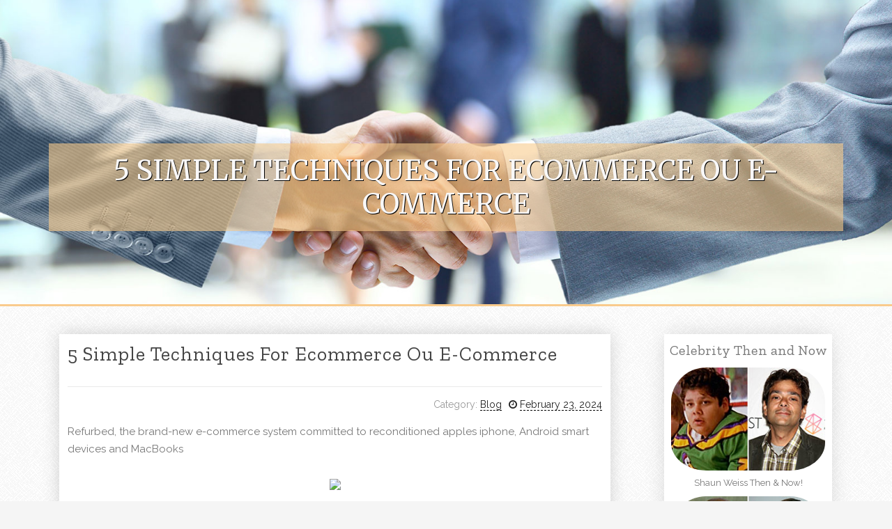

--- FILE ---
content_type: text/html; charset=UTF-8
request_url: https://donovannethz.free-blogz.com/72543636/5-simple-techniques-for-ecommerce-ou-e-commerce
body_size: 5248
content:
<!DOCTYPE html>
<html lang="en-US"><head>
<meta charset="UTF-8">
<meta name="viewport" content="width=device-width, initial-scale=1">
<title>5 Simple Techniques For ecommerce ou e-commerce</title>

<script type="text/javascript" src="https://cdnjs.cloudflare.com/ajax/libs/jquery/3.3.1/jquery.min.js"></script>
<script type="text/javascript" src="https://media.free-blogz.com/blog/blog.js"></script>

<link rel="stylesheet" id="screenr-fonts-css" href="https://fonts.googleapis.com/css?family=Open%2BSans%3A400%2C300%2C300italic%2C400italic%2C600%2C600italic%2C700%2C700italic%7CMontserrat%3A400%2C700&amp;subset=latin%2Clatin-ext" type="text/css" media="all">
<link rel="stylesheet" href="https://cdnjs.cloudflare.com/ajax/libs/font-awesome/4.6.3/css/font-awesome.min.css">
<link rel="stylesheet" href="https://cdnjs.cloudflare.com/ajax/libs/twitter-bootstrap/4.0.0-alpha/css/bootstrap.min.css">
<link rel="stylesheet" id="screenr-style-css" href="https://media.free-blogz.com/blog/images/style.css" type="text/css" media="all">

<link href="https://media.free-blogz.com/favicon.ico" rel="shortcut icon" />

<link rel="canonical" href="https://donovannethz.free-blogz.com/72543636/5-simple-techniques-for-ecommerce-ou-e-commerce" />
<style type="text/css">@media (min-width: 1200px) {.container {max-width:1140px}}  </style>
</head>

<body class="single single-post postid-4 single-format-standard has-site-title has-site-tagline header-layout-fixed">
<div id="page" class="site"> <a class="skip-link screen-reader-text" href="#content">Skip to content</a>
  <header id="masthead" class="site-header" role="banner">
    <div class="container">
      <div class="site-branding">
        <p class="site-title"><a href="/" style="font-size: 14px;">donovannethz.free-blogz.com</a></p>
        <p class="site-description">Welcome to our Blog!</p>
      </div>
     
    </div>
  </header>
  <section id="page-header-cover" class="section-slider swiper-slider fixed has-image">
    <div class="swiper-container swiper-container-horizontal" data-autoplay="0" style="top: 0px;">
      <div class="swiper-wrapper">
        <div class="swiper-slide slide-align-center activated swiper-slide-active" style="background-image: url('https://media.free-blogz.com/blog/images/img04.jpg'); ">
          <div class="swiper-slide-intro" style="opacity: 1;">
            <div class="swiper-intro-inner" style="padding-top: 13%; padding-bottom: 13%; margin-top: 0px;">
              <h2 class="swiper-slide-heading">5 Simple Techniques For ecommerce ou e-commerce</h2>
            </div>
          </div>
          <div class="overlay" style="opacity: 0.45;"></div>
        </div>
      </div>
    </div>
  </section>
  <div id="content" class="site-content">
    <div id="content-inside" class="container right-sidebar">
<div id="primary" class="content-area">
<main id="main" class="site-main" role="main">
   
<article class="post type-post status-publish format-standard hentry category-uncategorized">
  <header class="entry-header">
    <h1 class="entry-title">
      5 Simple Techniques For ecommerce ou e-commerce    </h1>
    <div class="entry-meta"> <span class="posted-on"><i aria-hidden="true" class="fa fa-clock-o"></i>
    <a href="#" rel="bookmark"><time class="entry-date published updated">February 23, 2024</time></a>
    </span><span class="meta-cate">Category: <a href="#">Blog</a></span> </div>
  </header>

  <div class="entry-content">
Refurbed, the  brand-new e-commerce  system  committed to  reconditioned  apples iphone, Android  smart devices and MacBooks<br><br><center><img width="560" src="https://androidstandard.com/swe/wp-content/uploads/2020/07/Refurbed-den-nya-e-handelsplattformen-tillagnad-renoverade-iPhones-Android-smartphones-och-MacBooks.jpg" /></center><br><br>Refurbed, an  cutting-edge  ecommerce platform,  has actually  gotten in Italy with a focus on offering  reconditioned  products such as iPhones, Android phones, iPads, Macbooks and monitors.  The marketplace for  brought back products is  expanding like an avalanche, which Ebay also  demonstrates by  specifying that they sell a  reconditioned  item (mostly in the  electronic devices  section) every three  mins in the country.<br><br>Refurbed  has actually already established itself in Europe and  runs in countries such as Austria, Germany and Poland. The  firm's  aspiration is to "Make refurbished  items a well-known  choice across the continent and  therefore  add to a greener future", emphasizes Refurbed.<br><br>The  firm  aims to  supply  items that are not only of the highest quality  however also  originated from  reputable retailers within the EU. This is to  assure its  clients a  comfy, smooth and  risk-free  purchasing experience.<br><br><h2>Refurbed: Pioneers in  lasting electronics  intake</h2><br><br>Refurbed intends not  just to be a powerful  gamer in the market for  reconditioned goods,  however  additionally to  serve as a  stimulant for  ecologically  aware consumption. By  recycling and upgrading existing  modern technology, they show the way  in the direction of a more  lasting  culture where recycling plays a central role. They are determined that  clients should have access to  electronic devices that combine  high quality with  duty towards the  world.<br><br>Today they  assure a maximum saving of 40%  contrasted to the  catalog of the new and this is  feasible thanks to the  acquisition of used products in large quantities at  lowered prices ( primarily from  business).  Hereafter, each device is subject to  information  removal,  substitute of any  defective  elements and  visual  reconstruction. The end buyer is then  qualified to a 30-day  cost-free  test (without  delivery costs) e minimum 1 year warranty  offering  repair service or  substitute.<br><br> Presently, there is still no good selection on the site,  however the  costs  appear  affordable.  As an example, an  apple iphone 7 32 GB  prices 333.27 euros (instead of 519 euros) and has a 24-month warranty. While a MacBook Air 2014 with 128 GB SSD and 4 GB RAM costs 662.90 euros (instead of 1050 euros) and has a 12-month warranty.<br><br>Refurbed, the new  ecommerce platform  devoted to  reconditioned iPhones, Android  mobile phones and<br><br>Kilian Kaminski, an  very early frontman for Amazon's  improvement program, is  encouraged that " technical  technology and  eco-friendly sustainability can  exist side-by-side in perfect balance." The  system he is driving  onward  sustains this  equilibrium by  lowering both the carbon footprint and the  quantity of  digital waste, without  endangering the  item's  style,  performance or  simplicity of use.<br><br><h2>Why Italy?</h2><br><br>Peter Windischhofer, co-founder,  discusses the company's decision to establish itself in Italy as its  4th European market with " at the very least  2  engaging reasons". He points to the Italian market's penchant for luxury smartphones and high-quality  tools,  along with a  nation that values sustainability. These  aspects make the country an  optimal location for their concept of 'as  brand-new' recycled  items.<br><br>It  must be noted that, while Refurbed has yet to unveil  any kind <a href="https://tripsbookmarks.com/story16732471/the-smart-trick-of-e-commerce-refurbished-electronics-that-no-one-is-discussing">read more</a> of offerings, they are  expecting  using headphones, game  gaming consoles,  cams, home appliances, computer  devices, desktops, and smartwatches soon.  </div>
  
  <footer class="entry-footer">
  <a href="https://remove.backlinks.live" target="_blank"><span class="meta-nav"></span>Report this page</a>
  </footer>
</article>

<div class="mfp-hide"><a href="https://elainemobv987124.free-blogz.com/86873520/gunsan-office-gunsan-op-1-site">1</a><a href="https://detrvdmyut.free-blogz.com/86873519/winpot">2</a><a href="https://ricardovkxpz.free-blogz.com/86873518/5-simple-statements-about-attitude-shayari-explained">3</a><a href="https://treadmills02344.free-blogz.com/86873517/5-laws-that-ll-help-to-improve-the-compact-treadmill-industry">4</a><a href="https://dysport500uprice80123.free-blogz.com/86873516/the-greatest-guide-to-medical-aesthetic-supplies">5</a><a href="https://detrvdmyut.free-blogz.com/86873515/av-在线">6</a><a href="https://ventilation-ductwork66654.free-blogz.com/86873514/examine-this-report-on-mechanical-building-services-engineering">7</a><a href="https://lucyxgca005484.free-blogz.com/86873513/serrurier-paris-18-votre-expert-en-sécurité">8</a><a href="https://woodysydh150840.free-blogz.com/86873512/360安全卫士安装-免费彻底守护您的电脑防护">9</a><a href="https://detrvdmyut.free-blogz.com/86873511/av-女優">10</a><a href="https://officialwebsite08528.free-blogz.com/86873510/online-gambling-tips-for-smart-players">11</a><a href="https://louisergig432149.free-blogz.com/86873509/a-complete-guide-to-a-hassle-free-dumpster-rental-experience-with-binz-2-you">12</a><a href="https://vision03692.free-blogz.com/86873508/facts-about-animation-revealed">13</a><a href="https://rylannlhy21098.free-blogz.com/86873507/link-alternatif-asialive88-safe-and-easy-access-to-online-gaming">14</a><a href="https://cruzbiie78911.free-blogz.com/86873506/culture-galaxy-premium-streetwear-met-oversized-vibes">15</a></div>

<div id="comments" class="comments-area">
  <div id="respond" class="comment-respond">
    <h3 id="reply-title" class="comment-reply-title">Leave a Reply <small><a rel="nofollow" id="cancel-comment-reply-link" href="#respond" style="display:none;">Cancel reply</a></small></h3>
    <form action="" method="post" id="commentform" class="comment-form" novalidate>
      <p class="comment-notes"><span id="email-notes">Your email address will not be published.</span> Required fields are marked <span class="required">*</span></p>
      <p class="comment-form-comment">
        <label for="comment">Comment</label>
        <textarea id="comment" name="comment" cols="45" rows="8" maxlength="65525" aria-required="true" required></textarea>
      </p>
      <p class="comment-form-author">
        <label for="author">Name <span class="required">*</span></label>
        <input id="author" name="author" type="text" value="" size="30" maxlength="245" aria-required="true" required="required">
      </p>
      <p class="comment-form-email">
        <label for="email">Email <span class="required">*</span></label>
        <input id="email" name="email" type="email" value="" size="30" maxlength="100" aria-describedby="email-notes" aria-required="true" required="required">
      </p>
      <p class="comment-form-url">
        <label for="url">Website</label>
        <input id="url" name="url" type="url" value="" size="30" maxlength="200">
      </p>
      <p class="form-submit">
        <input name="submit" type="submit" id="submit" class="submit" value="Post Comment">
        <input type="hidden" name="comment_post_ID" value="4" id="comment_post_ID">
        <input type="hidden" name="comment_parent" id="comment_parent" value="0">
      </p>
    </form>
  </div>
 
</div></main>
</div>

<div id="secondary" class="widget-area sidebar" role="complementary">
<section id="search-2" class="widget widget_search">
  <form role="search" method="get" class="search-form" action="">
    <label> <span class="screen-reader-text">Search for:</span>
      <input type="search" class="search-field" placeholder="Search …" value="" name="s">
    </label>
    <input type="submit" class="search-submit" value="Search">
  </form>
</section>
<section id="recent-posts-2" class="widget widget_recent_entries">
  <h2 class="widget-title">Links</h2>
  <ul>
    <li><a href="https://free-blogz.com/login">Log in</a></li>
    <li><a href="/">Homepage</a></li>
    <li><a href="https://free-blogz.com">Start page</a></li>
    <li><a href="https://free-blogz.com/signup">Start your own blog</a></li>
    <li><a href="https://free-blogz.com/signup">Start your own blog</a></li>
    <li><a href="https://remove.backlinks.live" target="_blank">Report this page</a></li>
  </ul>
</section>
<section id="recent-comments-2" class="widget widget_recent_comments">
  <h2 class="widget-title">Visitors</h2>
  <ul id="recentcomments">
    <li class="recentcomments">703 Visitors</li>
  </ul>
</section>
<section id="archives-2" class="widget widget_archive">
  <h2 class="widget-title">Archives</h2>
  <ul>
    <li><a href="/">2026</a></li>
  </ul>
</section>
<section id="categories-2" class="widget widget_categories">
  <h2 class="widget-title">Categories</h2>
  <ul>
    <li class="cat-item cat-item-1"><a href="#">Blog</a> </li>
  </ul>
</section>
<section id="meta-2" class="widget widget_meta">
  <h2 class="widget-title">Meta</h2>
  <ul>
    <li><a href="https://free-blogz.com/login">Log in</a></li>
    <li><a href="#">Entries <abbr title="Really Simple Syndication">RSS</abbr></a></li>
    <li><a href="#">Comments <abbr title="Really Simple Syndication">RSS</abbr></a></li>
    <li><a href="#">WordPress</a></li>
  </ul>
  <span style="width:100px; display:none; height:100px; "><a href="https://free-blogz.com/new-posts?1">1</a><a href="https://free-blogz.com/new-posts?2">2</a><a href="https://free-blogz.com/new-posts?3">3</a><a href="https://free-blogz.com/new-posts?4">4</a><a href="https://free-blogz.com/new-posts?5">5</a></span>
  <span style="display: none;"><a href="https://free-blogz.com/forum">forum</a></span>
</section>
</div>
      
    </div>
  </div>
  
<footer id="colophon" class="site-footer">
<div class=" site-info">
  <div class="container">
    <div class="site-copyright"> Copyright © 2026 <a href="https://free-blogz.com" rel="home">free-blogz.com</a>. All Rights Reserved. </div>
    <div class="theme-info"> <a href="https://free-blogz.com/contact" style="margin-right:50px;">Contact Us</a> Theme by FameThemes</div>
  </div>
</div>
</footer>
</div>

<script defer src="https://static.cloudflareinsights.com/beacon.min.js/vcd15cbe7772f49c399c6a5babf22c1241717689176015" integrity="sha512-ZpsOmlRQV6y907TI0dKBHq9Md29nnaEIPlkf84rnaERnq6zvWvPUqr2ft8M1aS28oN72PdrCzSjY4U6VaAw1EQ==" data-cf-beacon='{"version":"2024.11.0","token":"1f61c37e4a1d4021bacb7e5e4e29b434","r":1,"server_timing":{"name":{"cfCacheStatus":true,"cfEdge":true,"cfExtPri":true,"cfL4":true,"cfOrigin":true,"cfSpeedBrain":true},"location_startswith":null}}' crossorigin="anonymous"></script>
</body>
</html>